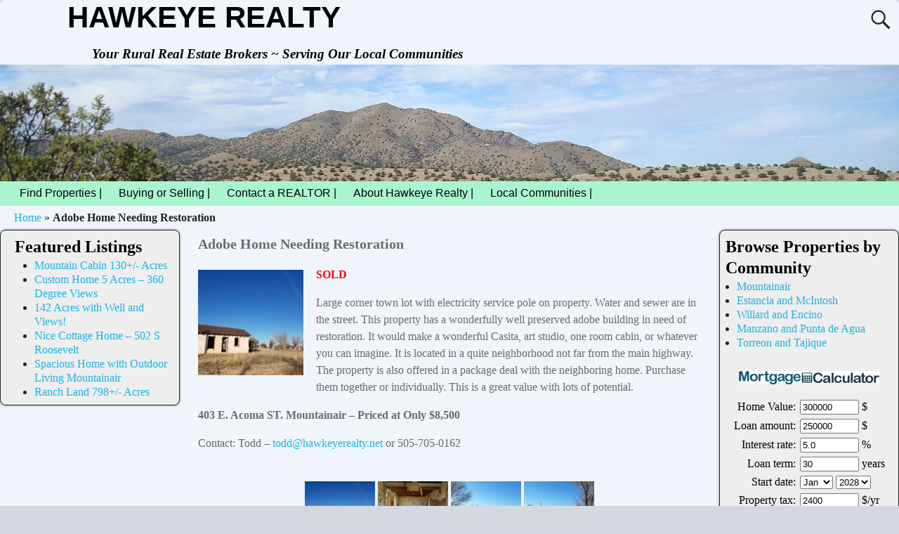

--- FILE ---
content_type: text/html; charset=UTF-8
request_url: https://hawkeyerealty.net/adobe-home-needing-restoration/
body_size: 14745
content:
<!DOCTYPE html>
<html lang="en-US">
<head>
    <meta charset="UTF-8"/>
    <meta name='viewport' content='width=device-width,initial-scale=1.0' />

    <link rel="profile" href="//gmpg.org/xfn/11"/>
    <link rel="pingback" href=""/>

    <!-- Self-host Google Fonts -->
<link href='https://hawkeyerealty.net/wp-content/themes/weaver-xtreme/assets/css/fonts/google/google-fonts.min.css?ver=6.7' rel='stylesheet' type='text/css'>
<meta name='robots' content='index, follow, max-image-preview:large, max-snippet:-1, max-video-preview:-1' />

	<!-- This site is optimized with the Yoast SEO plugin v26.7 - https://yoast.com/wordpress/plugins/seo/ -->
	<title>Adobe Home Needing Restoration - HAWKEYE REALTY</title>
	<link rel="canonical" href="https://hawkeyerealty.net/adobe-home-needing-restoration/" />
	<meta property="og:locale" content="en_US" />
	<meta property="og:type" content="article" />
	<meta property="og:title" content="Adobe Home Needing Restoration - HAWKEYE REALTY" />
	<meta property="og:description" content="SOLD Large corner town lot with electricity service pole on property. Water and sewer are in the street. This property has a wonderfully well preserved adobe building in need of restoration. It would &hellip; Continue reading &rarr;" />
	<meta property="og:url" content="https://hawkeyerealty.net/adobe-home-needing-restoration/" />
	<meta property="og:site_name" content="HAWKEYE REALTY" />
	<meta property="article:publisher" content="https://www.facebook.com/hawkeyerealtynm" />
	<meta property="article:published_time" content="2017-12-20T00:00:11+00:00" />
	<meta property="article:modified_time" content="2019-03-30T22:35:33+00:00" />
	<meta property="og:image" content="https://hawkeyerealty.net/wp-content/uploads/2017/12/20171212_152929.jpg" />
	<meta property="og:image:width" content="2048" />
	<meta property="og:image:height" content="1536" />
	<meta property="og:image:type" content="image/jpeg" />
	<meta name="author" content="Todd Sledge" />
	<meta name="twitter:label1" content="Written by" />
	<meta name="twitter:data1" content="Todd Sledge" />
	<meta name="twitter:label2" content="Est. reading time" />
	<meta name="twitter:data2" content="1 minute" />
	<script type="application/ld+json" class="yoast-schema-graph">{"@context":"https://schema.org","@graph":[{"@type":"Article","@id":"https://hawkeyerealty.net/adobe-home-needing-restoration/#article","isPartOf":{"@id":"https://hawkeyerealty.net/adobe-home-needing-restoration/"},"author":{"name":"Todd Sledge","@id":"https://hawkeyerealty.net/#/schema/person/672393b621d265830a132c9cfb950fe1"},"headline":"Adobe Home Needing Restoration","datePublished":"2017-12-20T00:00:11+00:00","dateModified":"2019-03-30T22:35:33+00:00","mainEntityOfPage":{"@id":"https://hawkeyerealty.net/adobe-home-needing-restoration/"},"wordCount":112,"image":{"@id":"https://hawkeyerealty.net/adobe-home-needing-restoration/#primaryimage"},"thumbnailUrl":"https://hawkeyerealty.net/wp-content/uploads/2017/12/20171212_152929.jpg","articleSection":["Recently Sold"],"inLanguage":"en-US"},{"@type":"WebPage","@id":"https://hawkeyerealty.net/adobe-home-needing-restoration/","url":"https://hawkeyerealty.net/adobe-home-needing-restoration/","name":"Adobe Home Needing Restoration - HAWKEYE REALTY","isPartOf":{"@id":"https://hawkeyerealty.net/#website"},"primaryImageOfPage":{"@id":"https://hawkeyerealty.net/adobe-home-needing-restoration/#primaryimage"},"image":{"@id":"https://hawkeyerealty.net/adobe-home-needing-restoration/#primaryimage"},"thumbnailUrl":"https://hawkeyerealty.net/wp-content/uploads/2017/12/20171212_152929.jpg","datePublished":"2017-12-20T00:00:11+00:00","dateModified":"2019-03-30T22:35:33+00:00","author":{"@id":"https://hawkeyerealty.net/#/schema/person/672393b621d265830a132c9cfb950fe1"},"breadcrumb":{"@id":"https://hawkeyerealty.net/adobe-home-needing-restoration/#breadcrumb"},"inLanguage":"en-US","potentialAction":[{"@type":"ReadAction","target":["https://hawkeyerealty.net/adobe-home-needing-restoration/"]}]},{"@type":"ImageObject","inLanguage":"en-US","@id":"https://hawkeyerealty.net/adobe-home-needing-restoration/#primaryimage","url":"https://hawkeyerealty.net/wp-content/uploads/2017/12/20171212_152929.jpg","contentUrl":"https://hawkeyerealty.net/wp-content/uploads/2017/12/20171212_152929.jpg","width":2048,"height":1536,"caption":"Adobe Home Needing Restoration"},{"@type":"BreadcrumbList","@id":"https://hawkeyerealty.net/adobe-home-needing-restoration/#breadcrumb","itemListElement":[{"@type":"ListItem","position":1,"name":"Home","item":"https://hawkeyerealty.net/"},{"@type":"ListItem","position":2,"name":"Adobe Home Needing Restoration"}]},{"@type":"WebSite","@id":"https://hawkeyerealty.net/#website","url":"https://hawkeyerealty.net/","name":"HAWKEYE REALTY","description":"Your Rural Real Estate Brokers ~ Serving Our Local Communities","potentialAction":[{"@type":"SearchAction","target":{"@type":"EntryPoint","urlTemplate":"https://hawkeyerealty.net/?s={search_term_string}"},"query-input":{"@type":"PropertyValueSpecification","valueRequired":true,"valueName":"search_term_string"}}],"inLanguage":"en-US"},{"@type":"Person","@id":"https://hawkeyerealty.net/#/schema/person/672393b621d265830a132c9cfb950fe1","name":"Todd Sledge","image":{"@type":"ImageObject","inLanguage":"en-US","@id":"https://hawkeyerealty.net/#/schema/person/image/","url":"https://hawkeyerealty.net/wp-content/uploads/2023/03/avatar_user_3_1678131220-96x96.jpg","contentUrl":"https://hawkeyerealty.net/wp-content/uploads/2023/03/avatar_user_3_1678131220-96x96.jpg","caption":"Todd Sledge"},"description":"Qualifying Broker 505-705-0162","url":"https://hawkeyerealty.net/author/ptsledge/"}]}</script>
	<!-- / Yoast SEO plugin. -->


<link rel="alternate" type="application/rss+xml" title="HAWKEYE REALTY &raquo; Feed" href="https://hawkeyerealty.net/feed/" />
<link rel="alternate" type="application/rss+xml" title="HAWKEYE REALTY &raquo; Comments Feed" href="https://hawkeyerealty.net/comments/feed/" />
<link rel="alternate" title="oEmbed (JSON)" type="application/json+oembed" href="https://hawkeyerealty.net/wp-json/oembed/1.0/embed?url=https%3A%2F%2Fhawkeyerealty.net%2Fadobe-home-needing-restoration%2F" />
<link rel="alternate" title="oEmbed (XML)" type="text/xml+oembed" href="https://hawkeyerealty.net/wp-json/oembed/1.0/embed?url=https%3A%2F%2Fhawkeyerealty.net%2Fadobe-home-needing-restoration%2F&#038;format=xml" />
<style id='wp-img-auto-sizes-contain-inline-css' type='text/css'>
img:is([sizes=auto i],[sizes^="auto," i]){contain-intrinsic-size:3000px 1500px}
/*# sourceURL=wp-img-auto-sizes-contain-inline-css */
</style>
<style id='wp-emoji-styles-inline-css' type='text/css'>

	img.wp-smiley, img.emoji {
		display: inline !important;
		border: none !important;
		box-shadow: none !important;
		height: 1em !important;
		width: 1em !important;
		margin: 0 0.07em !important;
		vertical-align: -0.1em !important;
		background: none !important;
		padding: 0 !important;
	}
/*# sourceURL=wp-emoji-styles-inline-css */
</style>
<style id='wp-block-library-inline-css' type='text/css'>
:root{--wp-block-synced-color:#7a00df;--wp-block-synced-color--rgb:122,0,223;--wp-bound-block-color:var(--wp-block-synced-color);--wp-editor-canvas-background:#ddd;--wp-admin-theme-color:#007cba;--wp-admin-theme-color--rgb:0,124,186;--wp-admin-theme-color-darker-10:#006ba1;--wp-admin-theme-color-darker-10--rgb:0,107,160.5;--wp-admin-theme-color-darker-20:#005a87;--wp-admin-theme-color-darker-20--rgb:0,90,135;--wp-admin-border-width-focus:2px}@media (min-resolution:192dpi){:root{--wp-admin-border-width-focus:1.5px}}.wp-element-button{cursor:pointer}:root .has-very-light-gray-background-color{background-color:#eee}:root .has-very-dark-gray-background-color{background-color:#313131}:root .has-very-light-gray-color{color:#eee}:root .has-very-dark-gray-color{color:#313131}:root .has-vivid-green-cyan-to-vivid-cyan-blue-gradient-background{background:linear-gradient(135deg,#00d084,#0693e3)}:root .has-purple-crush-gradient-background{background:linear-gradient(135deg,#34e2e4,#4721fb 50%,#ab1dfe)}:root .has-hazy-dawn-gradient-background{background:linear-gradient(135deg,#faaca8,#dad0ec)}:root .has-subdued-olive-gradient-background{background:linear-gradient(135deg,#fafae1,#67a671)}:root .has-atomic-cream-gradient-background{background:linear-gradient(135deg,#fdd79a,#004a59)}:root .has-nightshade-gradient-background{background:linear-gradient(135deg,#330968,#31cdcf)}:root .has-midnight-gradient-background{background:linear-gradient(135deg,#020381,#2874fc)}:root{--wp--preset--font-size--normal:16px;--wp--preset--font-size--huge:42px}.has-regular-font-size{font-size:1em}.has-larger-font-size{font-size:2.625em}.has-normal-font-size{font-size:var(--wp--preset--font-size--normal)}.has-huge-font-size{font-size:var(--wp--preset--font-size--huge)}.has-text-align-center{text-align:center}.has-text-align-left{text-align:left}.has-text-align-right{text-align:right}.has-fit-text{white-space:nowrap!important}#end-resizable-editor-section{display:none}.aligncenter{clear:both}.items-justified-left{justify-content:flex-start}.items-justified-center{justify-content:center}.items-justified-right{justify-content:flex-end}.items-justified-space-between{justify-content:space-between}.screen-reader-text{border:0;clip-path:inset(50%);height:1px;margin:-1px;overflow:hidden;padding:0;position:absolute;width:1px;word-wrap:normal!important}.screen-reader-text:focus{background-color:#ddd;clip-path:none;color:#444;display:block;font-size:1em;height:auto;left:5px;line-height:normal;padding:15px 23px 14px;text-decoration:none;top:5px;width:auto;z-index:100000}html :where(.has-border-color){border-style:solid}html :where([style*=border-top-color]){border-top-style:solid}html :where([style*=border-right-color]){border-right-style:solid}html :where([style*=border-bottom-color]){border-bottom-style:solid}html :where([style*=border-left-color]){border-left-style:solid}html :where([style*=border-width]){border-style:solid}html :where([style*=border-top-width]){border-top-style:solid}html :where([style*=border-right-width]){border-right-style:solid}html :where([style*=border-bottom-width]){border-bottom-style:solid}html :where([style*=border-left-width]){border-left-style:solid}html :where(img[class*=wp-image-]){height:auto;max-width:100%}:where(figure){margin:0 0 1em}html :where(.is-position-sticky){--wp-admin--admin-bar--position-offset:var(--wp-admin--admin-bar--height,0px)}@media screen and (max-width:600px){html :where(.is-position-sticky){--wp-admin--admin-bar--position-offset:0px}}

/*# sourceURL=wp-block-library-inline-css */
</style><style id='global-styles-inline-css' type='text/css'>
:root{--wp--preset--aspect-ratio--square: 1;--wp--preset--aspect-ratio--4-3: 4/3;--wp--preset--aspect-ratio--3-4: 3/4;--wp--preset--aspect-ratio--3-2: 3/2;--wp--preset--aspect-ratio--2-3: 2/3;--wp--preset--aspect-ratio--16-9: 16/9;--wp--preset--aspect-ratio--9-16: 9/16;--wp--preset--color--black: #000000;--wp--preset--color--cyan-bluish-gray: #abb8c3;--wp--preset--color--white: #ffffff;--wp--preset--color--pale-pink: #f78da7;--wp--preset--color--vivid-red: #cf2e2e;--wp--preset--color--luminous-vivid-orange: #ff6900;--wp--preset--color--luminous-vivid-amber: #fcb900;--wp--preset--color--light-green-cyan: #7bdcb5;--wp--preset--color--vivid-green-cyan: #00d084;--wp--preset--color--pale-cyan-blue: #8ed1fc;--wp--preset--color--vivid-cyan-blue: #0693e3;--wp--preset--color--vivid-purple: #9b51e0;--wp--preset--gradient--vivid-cyan-blue-to-vivid-purple: linear-gradient(135deg,rgb(6,147,227) 0%,rgb(155,81,224) 100%);--wp--preset--gradient--light-green-cyan-to-vivid-green-cyan: linear-gradient(135deg,rgb(122,220,180) 0%,rgb(0,208,130) 100%);--wp--preset--gradient--luminous-vivid-amber-to-luminous-vivid-orange: linear-gradient(135deg,rgb(252,185,0) 0%,rgb(255,105,0) 100%);--wp--preset--gradient--luminous-vivid-orange-to-vivid-red: linear-gradient(135deg,rgb(255,105,0) 0%,rgb(207,46,46) 100%);--wp--preset--gradient--very-light-gray-to-cyan-bluish-gray: linear-gradient(135deg,rgb(238,238,238) 0%,rgb(169,184,195) 100%);--wp--preset--gradient--cool-to-warm-spectrum: linear-gradient(135deg,rgb(74,234,220) 0%,rgb(151,120,209) 20%,rgb(207,42,186) 40%,rgb(238,44,130) 60%,rgb(251,105,98) 80%,rgb(254,248,76) 100%);--wp--preset--gradient--blush-light-purple: linear-gradient(135deg,rgb(255,206,236) 0%,rgb(152,150,240) 100%);--wp--preset--gradient--blush-bordeaux: linear-gradient(135deg,rgb(254,205,165) 0%,rgb(254,45,45) 50%,rgb(107,0,62) 100%);--wp--preset--gradient--luminous-dusk: linear-gradient(135deg,rgb(255,203,112) 0%,rgb(199,81,192) 50%,rgb(65,88,208) 100%);--wp--preset--gradient--pale-ocean: linear-gradient(135deg,rgb(255,245,203) 0%,rgb(182,227,212) 50%,rgb(51,167,181) 100%);--wp--preset--gradient--electric-grass: linear-gradient(135deg,rgb(202,248,128) 0%,rgb(113,206,126) 100%);--wp--preset--gradient--midnight: linear-gradient(135deg,rgb(2,3,129) 0%,rgb(40,116,252) 100%);--wp--preset--font-size--small: 13px;--wp--preset--font-size--medium: 20px;--wp--preset--font-size--large: 36px;--wp--preset--font-size--x-large: 42px;--wp--preset--spacing--20: 0.44rem;--wp--preset--spacing--30: 0.67rem;--wp--preset--spacing--40: 1rem;--wp--preset--spacing--50: 1.5rem;--wp--preset--spacing--60: 2.25rem;--wp--preset--spacing--70: 3.38rem;--wp--preset--spacing--80: 5.06rem;--wp--preset--shadow--natural: 6px 6px 9px rgba(0, 0, 0, 0.2);--wp--preset--shadow--deep: 12px 12px 50px rgba(0, 0, 0, 0.4);--wp--preset--shadow--sharp: 6px 6px 0px rgba(0, 0, 0, 0.2);--wp--preset--shadow--outlined: 6px 6px 0px -3px rgb(255, 255, 255), 6px 6px rgb(0, 0, 0);--wp--preset--shadow--crisp: 6px 6px 0px rgb(0, 0, 0);}:where(.is-layout-flex){gap: 0.5em;}:where(.is-layout-grid){gap: 0.5em;}body .is-layout-flex{display: flex;}.is-layout-flex{flex-wrap: wrap;align-items: center;}.is-layout-flex > :is(*, div){margin: 0;}body .is-layout-grid{display: grid;}.is-layout-grid > :is(*, div){margin: 0;}:where(.wp-block-columns.is-layout-flex){gap: 2em;}:where(.wp-block-columns.is-layout-grid){gap: 2em;}:where(.wp-block-post-template.is-layout-flex){gap: 1.25em;}:where(.wp-block-post-template.is-layout-grid){gap: 1.25em;}.has-black-color{color: var(--wp--preset--color--black) !important;}.has-cyan-bluish-gray-color{color: var(--wp--preset--color--cyan-bluish-gray) !important;}.has-white-color{color: var(--wp--preset--color--white) !important;}.has-pale-pink-color{color: var(--wp--preset--color--pale-pink) !important;}.has-vivid-red-color{color: var(--wp--preset--color--vivid-red) !important;}.has-luminous-vivid-orange-color{color: var(--wp--preset--color--luminous-vivid-orange) !important;}.has-luminous-vivid-amber-color{color: var(--wp--preset--color--luminous-vivid-amber) !important;}.has-light-green-cyan-color{color: var(--wp--preset--color--light-green-cyan) !important;}.has-vivid-green-cyan-color{color: var(--wp--preset--color--vivid-green-cyan) !important;}.has-pale-cyan-blue-color{color: var(--wp--preset--color--pale-cyan-blue) !important;}.has-vivid-cyan-blue-color{color: var(--wp--preset--color--vivid-cyan-blue) !important;}.has-vivid-purple-color{color: var(--wp--preset--color--vivid-purple) !important;}.has-black-background-color{background-color: var(--wp--preset--color--black) !important;}.has-cyan-bluish-gray-background-color{background-color: var(--wp--preset--color--cyan-bluish-gray) !important;}.has-white-background-color{background-color: var(--wp--preset--color--white) !important;}.has-pale-pink-background-color{background-color: var(--wp--preset--color--pale-pink) !important;}.has-vivid-red-background-color{background-color: var(--wp--preset--color--vivid-red) !important;}.has-luminous-vivid-orange-background-color{background-color: var(--wp--preset--color--luminous-vivid-orange) !important;}.has-luminous-vivid-amber-background-color{background-color: var(--wp--preset--color--luminous-vivid-amber) !important;}.has-light-green-cyan-background-color{background-color: var(--wp--preset--color--light-green-cyan) !important;}.has-vivid-green-cyan-background-color{background-color: var(--wp--preset--color--vivid-green-cyan) !important;}.has-pale-cyan-blue-background-color{background-color: var(--wp--preset--color--pale-cyan-blue) !important;}.has-vivid-cyan-blue-background-color{background-color: var(--wp--preset--color--vivid-cyan-blue) !important;}.has-vivid-purple-background-color{background-color: var(--wp--preset--color--vivid-purple) !important;}.has-black-border-color{border-color: var(--wp--preset--color--black) !important;}.has-cyan-bluish-gray-border-color{border-color: var(--wp--preset--color--cyan-bluish-gray) !important;}.has-white-border-color{border-color: var(--wp--preset--color--white) !important;}.has-pale-pink-border-color{border-color: var(--wp--preset--color--pale-pink) !important;}.has-vivid-red-border-color{border-color: var(--wp--preset--color--vivid-red) !important;}.has-luminous-vivid-orange-border-color{border-color: var(--wp--preset--color--luminous-vivid-orange) !important;}.has-luminous-vivid-amber-border-color{border-color: var(--wp--preset--color--luminous-vivid-amber) !important;}.has-light-green-cyan-border-color{border-color: var(--wp--preset--color--light-green-cyan) !important;}.has-vivid-green-cyan-border-color{border-color: var(--wp--preset--color--vivid-green-cyan) !important;}.has-pale-cyan-blue-border-color{border-color: var(--wp--preset--color--pale-cyan-blue) !important;}.has-vivid-cyan-blue-border-color{border-color: var(--wp--preset--color--vivid-cyan-blue) !important;}.has-vivid-purple-border-color{border-color: var(--wp--preset--color--vivid-purple) !important;}.has-vivid-cyan-blue-to-vivid-purple-gradient-background{background: var(--wp--preset--gradient--vivid-cyan-blue-to-vivid-purple) !important;}.has-light-green-cyan-to-vivid-green-cyan-gradient-background{background: var(--wp--preset--gradient--light-green-cyan-to-vivid-green-cyan) !important;}.has-luminous-vivid-amber-to-luminous-vivid-orange-gradient-background{background: var(--wp--preset--gradient--luminous-vivid-amber-to-luminous-vivid-orange) !important;}.has-luminous-vivid-orange-to-vivid-red-gradient-background{background: var(--wp--preset--gradient--luminous-vivid-orange-to-vivid-red) !important;}.has-very-light-gray-to-cyan-bluish-gray-gradient-background{background: var(--wp--preset--gradient--very-light-gray-to-cyan-bluish-gray) !important;}.has-cool-to-warm-spectrum-gradient-background{background: var(--wp--preset--gradient--cool-to-warm-spectrum) !important;}.has-blush-light-purple-gradient-background{background: var(--wp--preset--gradient--blush-light-purple) !important;}.has-blush-bordeaux-gradient-background{background: var(--wp--preset--gradient--blush-bordeaux) !important;}.has-luminous-dusk-gradient-background{background: var(--wp--preset--gradient--luminous-dusk) !important;}.has-pale-ocean-gradient-background{background: var(--wp--preset--gradient--pale-ocean) !important;}.has-electric-grass-gradient-background{background: var(--wp--preset--gradient--electric-grass) !important;}.has-midnight-gradient-background{background: var(--wp--preset--gradient--midnight) !important;}.has-small-font-size{font-size: var(--wp--preset--font-size--small) !important;}.has-medium-font-size{font-size: var(--wp--preset--font-size--medium) !important;}.has-large-font-size{font-size: var(--wp--preset--font-size--large) !important;}.has-x-large-font-size{font-size: var(--wp--preset--font-size--x-large) !important;}
/*# sourceURL=global-styles-inline-css */
</style>

<style id='classic-theme-styles-inline-css' type='text/css'>
/*! This file is auto-generated */
.wp-block-button__link{color:#fff;background-color:#32373c;border-radius:9999px;box-shadow:none;text-decoration:none;padding:calc(.667em + 2px) calc(1.333em + 2px);font-size:1.125em}.wp-block-file__button{background:#32373c;color:#fff;text-decoration:none}
/*# sourceURL=/wp-includes/css/classic-themes.min.css */
</style>
<link rel='stylesheet' id='ngg_trigger_buttons-css' href='https://hawkeyerealty.net/wp-content/plugins/nextgen-gallery/static/GalleryDisplay/trigger_buttons.css?ver=4.0.3' type='text/css' media='all' />
<link rel='stylesheet' id='shutter-0-css' href='https://hawkeyerealty.net/wp-content/plugins/nextgen-gallery/static/Lightbox/shutter/shutter.css?ver=4.0.3' type='text/css' media='all' />
<link rel='stylesheet' id='fontawesome_v4_shim_style-css' href='https://hawkeyerealty.net/wp-content/plugins/nextgen-gallery/static/FontAwesome/css/v4-shims.min.css?ver=6.9' type='text/css' media='all' />
<link rel='stylesheet' id='fontawesome-css' href='https://hawkeyerealty.net/wp-content/plugins/nextgen-gallery/static/FontAwesome/css/all.min.css?ver=6.9' type='text/css' media='all' />
<link rel='stylesheet' id='nextgen_pagination_style-css' href='https://hawkeyerealty.net/wp-content/plugins/nextgen-gallery/static/GalleryDisplay/pagination_style.css?ver=4.0.3' type='text/css' media='all' />
<link rel='stylesheet' id='nextgen_basic_thumbnails_style-css' href='https://hawkeyerealty.net/wp-content/plugins/nextgen-gallery/static/Thumbnails/nextgen_basic_thumbnails.css?ver=4.0.3' type='text/css' media='all' />
<link rel='stylesheet' id='atw-posts-style-sheet-css' href='https://hawkeyerealty.net/wp-content/plugins/show-posts/atw-posts-style.min.css?ver=1.8.1' type='text/css' media='all' />
<link rel='stylesheet' id='wvrc-compat-style-css' href='https://hawkeyerealty.net/wp-content/plugins/weaver-themes-shortcode-compatibility/weaver-theme-compatibility.min.css?ver=1.0.4' type='text/css' media='all' />
<link rel='stylesheet' id='weaver-xtreme-style-css' href='https://hawkeyerealty.net/wp-content/themes/weaver-xtreme/style.css?ver=6.9' type='text/css' media='all' />
<link rel='stylesheet' id='weaverx-font-sheet-css' href='https://hawkeyerealty.net/wp-content/themes/weaver-xtreme/assets/css/fonts.min.css?ver=6.7' type='text/css' media='all' />
<link rel='stylesheet' id='weaverx-style-sheet-css' href='https://hawkeyerealty.net/wp-content/themes/weaver-xtreme/assets/css/style-weaverx.min.css?ver=6.7' type='text/css' media='all' />
<style id='weaverx-style-sheet-inline-css' type='text/css'>
#wrapper{max-width:1440px}@media (min-width:1188px){.weaverx-sb-one-column .alignwide,#header .alignwide,#header.alignwide,#colophon.alignwide,#colophon .alignwide,#container .alignwide,#container.alignwide,#wrapper .alignwide,#wrapper.alignwide,#infobar .alignwide,.alignwide{margin-left:inherit;margin-right:inherit;max-width:none;width:100%}}@media (max-width:1187px){.alignwide{margin-left:inherit;margin-right:inherit;max-width:none;width:100%}}@media (min-width:1555px){.weaverx-sb-one-column .alignwide,#header .alignwide,#header.alignwide,#colophon.alignwide,#colophon .alignwide,#container .alignwide,#container.alignwide,#wrapper .alignwide,#wrapper.alignwide,#infobar .alignwide,.alignwide{margin-left:calc(50% - 46vw);margin-right:calc(50% - 46vw);max-width:10000px;width:92vw}}@media (max-width:1554px){.alignwide{margin-left:0 !important;margin-right:0 !important;max-width:100% !important;width:100% !important}}a,.wrapper a{color:#1DB3E0}a:hover,.wrapper a:hover{color:#BB1100}#branding #header-image img{float:left}/* float-left*/.weaverx-theme-menu .current_page_item >a,.weaverx-theme-menu .current-menu-item >a,.weaverx-theme-menu .current-cat >a,.weaverx-theme-menu .current_page_ancestor >a,.weaverx-theme-menu .current-category-ancestor >a,.weaverx-theme-menu .current-menu-ancestor >a,.weaverx-theme-menu .current-menu-parent >a,.weaverx-theme-menu .current-category-parent >a{color:#222222 !important}.weaverx-theme-menu .current_page_item >a,.weaverx-theme-menu .current-menu-item >a,.weaverx-theme-menu .current-cat >a,.weaverx-theme-menu .current_page_ancestor >a,.weaverx-theme-menu .current-category-ancestor >a,.weaverx-theme-menu .current-menu-ancestor >a,.weaverx-theme-menu .current-menu-parent >a,.weaverx-theme-menu .current-category-parent >a{font-weight:bold}#comments-title h3,#comments-title h4,#respond h3{color:#000000}.commentlist li.comment,#respond{background-color:#F5F5DC}#respond input#submit{background-color:#D9D9C3}.single #nav-above{display:none;margin:0}.single #nav-below{display:none;margin:0}.nav-next{width:95%}.single-author .entry-meta .by-author{display:none}body{background-color:#D3D9DE}.menu-primary .wvrx-menu-container,.menu-primary .site-title-on-menu,.menu-primary .site-title-on-menu a{background-color:#A9F5D0}.menu-primary .wvrx-menu-container,.menu-primary .site-title-on-menu,.menu-primary .site-title-on-menu a{color:#000000}.menu-secondary .wvrx-menu-container{background-color:#FFEEBB}.menu-secondary .wvrx-menu-container{color:#525252}.menu-primary .wvrx-menu ul li a,.menu-primary .wvrx-menu ul.mega-menu li{background-color:#82BDA0}.menu-primary .wvrx-menu ul li a,.menu-primary .wvrx-menu ul.mega-menu li{color:#000000}.menu-secondary .wvrx-menu ul li a,.menu-secondary .wvrx-menu ul.mega-menu li{background-color:#EEDDAA}.menu-secondary .wvrx-menu ul li a,.menu-secondary .wvrx-menu ul.mega-menu li{color:#000000}.menu-primary .wvrx-menu >li >a{color:#000000}.menu-primary .wvrx-menu >li >a:hover{color:#0571FF !important}.menu-primary .wvrx-menu >li >a:hover{background-color:#F2D497 !important}.menu-secondary .wvrx-menu >li >a{color:#525252}.menu-secondary .wvrx-menu >li >a:hover{color:#FFEEBB !important}.menu-secondary .wvrx-menu >li >a:hover{background-color:#887755 !important}.menu-primary .wvrx-menu ul li a{color:#000000}.menu-primary .wvrx-menu ul li a:hover{color:#000000 !important}.menu-primary .wvrx-menu ul li a:hover{background-color:#D6BB86 !important}.menu-secondary .wvrx-menu ul li a{color:#000000}.menu-secondary .wvrx-menu ul li a:hover{color:#000000 !important}.menu-secondary .wvrx-menu ul li a:hover{background-color:#887755 !important}.menu-primary .menu-toggle-button{color:#000000}@media( min-width:768px){.menu-primary .wvrx-menu a{border-right:1px solid inherit}.menu-primary ul.wvrx-menu >li:first-child{border-left:1px solid inherit}.menu-primary .wvrx-menu ul >li:first-child{border-top:1px solid inherit}.menu-primary .wvrx-menu ul a{border-top:none;border-left:none;border-right:none;border-bottom:1px solid inherit}.menu-primary .menu-arrows .toggle-submenu:after{content:'';display:none}.menu-primary .menu-hover.menu-arrows .has-submenu >a{padding-right:.75em}.menu-primary .wvrx-menu a span.sub-arrow:after{display:none}.menu-primary .wvrx-menu,.menu-primary .wvrx-menu-container{text-align:left}}.menu-primary .menu-arrows .toggle-submenu:after{color:#000000}.menu-primary .menu-arrows ul .toggle-submenu:after{color:#000000}.menu-primary .menu-arrows.is-mobile-menu.menu-arrows ul a .toggle-submenu:after{color:#000000}.menu-primary .menu-arrows ul .toggle-submenu:after{color:#000000}.menu-primary .is-mobile-menu.menu-arrows .toggle-submenu{background-color:#DECFA3}.menu-secondary .menu-toggle-button{color:#525252}@media( min-width:768px){.menu-secondary .wvrx-menu a{border-right:1px solid inherit}.menu-secondary ul.wvrx-menu >li:first-child{border-left:1px solid inherit}.menu-secondary .wvrx-menu ul >li:first-child{border-top:1px solid inherit}.menu-secondary .wvrx-menu ul a{border-top:none;border-left:none;border-right:none;border-bottom:1px solid inherit}.menu-secondary .wvrx-menu,.menu-secondary .wvrx-menu-container{text-align:left}}.menu-secondary .menu-arrows .toggle-submenu:after{color:#525252}.menu-secondary .menu-arrows ul .toggle-submenu:after{color:#525252}.menu-secondary .menu-arrows.is-mobile-menu.menu-arrows ul a .toggle-submenu:after{color:#525252}.menu-secondary .menu-arrows ul .toggle-submenu:after{color:#000000}.menu-secondary .is-mobile-menu.menu-arrows .toggle-submenu{background-color:#DECFA3}@media( min-width:768px){.menu-extra .wvrx-menu,.menu-extra .wvrx-menu-container{text-align:left}}@media screen and ( min-width:768px){.l-sb-right-split{width:20.00000%}.l-sb-right-split-lm{width:19.00000%;margin-left:1.00000%}.l-content-ssb{width:60.00000%;margin-left:20.00000%}.l-content-ssb-m{width:58.00000%;margin-left:21.00000%;margin-right:1.00000%}.l-content-ssbs{width:60.00000%}.l-content-ssbs-m{width:58.00000%;margin-left:1.00000%;margin-right:1.00000%}.l-sb-left-split{margin-left:-80.00000%;width:20.00000%}.l-sb-left-split-top{width:20.00000%}.l-sb-left-split-rm{margin-left:-80.00000%;width:19.00000%}.l-sb-left-split-top-rm{margin-right:1.00000%;width:19.00000%}}.l-widget-area-top{width:90%}@media (max-width:580px){.l-widget-area-top{width:100%}}.l-widget-area-bottom{width:90%}@media (max-width:580px){.l-widget-area-bottom{width:100%}}#header-widget-area{width:5%}@media (max-width:580px){#header-widget-area{width:100%}}.l-widget-area-header{width:5%}@media (max-width:580px){.l-widget-area-header{width:100%}}#primary-widget-area{background-color:#EEEEEE}#primary-widget-area{padding-left:20px}.widget-area-primary{background-color:#EEEEEE}.widget-area-primary{padding-left:20px}#secondary-widget-area{background-color:#EEEEEE}.widget-area-secondary{background-color:#EEEEEE}.widget-area-top{background-color:#E3E3E3}.widget-area-bottom{background-color:#F5F5DC}#header{background-color:#EFF5FB}#header-html{color:#000000}#header-widget-area{color:#000000}.widget-area-header{color:#000000}#colophon{background-color:#EFF5FB}#footer-widget-area{background-color:#F5F5DC}.widget-area-footer{background-color:#F5F5DC}#content{color:#333333}#container{background-color:#EFF5FB}#wrapper{background-color:#F9F9F0}#wrapper{color:#222}.post-area{color:#6B6B6B}.wrapper #site-title a,.wrapper .site-title a{color:#000000}#site-tagline >span,.site-tagline >span{color:#000000}.wrapper .post-title a,.wrapper .post-title a:visited{color:#000000}.widget-title{color:#000000}.wrapper .post-title a:hover{color:#BB1100}.blog .sticky{background-color:#F0F0D6}input,textarea{background-color:#F0F0D6}input,textarea{color:#222222}.menu-primary .wvrx-menu-container .search-form .search-submit{color:#000000}.widget-area-header .search-form .search-submit{color:#000000}#content .search-form .search-submit{color:#333333}#wrapper .search-form .search-submit{color:#222}#inject_fixedtop,#inject_fixedbottom,.wvrx-fixedtop,.wvrx-fixonscroll{max-width:1440px}@media ( max-width:1440px){.wvrx-fixedtop,.wvrx-fixonscroll,#inject_fixedtop,#inject_fixedbottom{left:0;margin-left:0 !important;margin-right:0 !important}}@media ( min-width:1440px){#inject_fixedtop{margin-left:-0px;margin-right:-0px}.wvrx-fixedtop,.wvrx-fixonscroll{margin-left:0;margin-right:calc( 0 - 0 - 0 )}}@media ( min-width:1440px){#inject_fixedbottom{margin-left:-0px;margin-right:-0px}}/* Custom CSS rules for Antique Ivory */
/*# sourceURL=weaverx-style-sheet-inline-css */
</style>
<link rel='stylesheet' id='weaverx-root-style-sheet-css' href='https://hawkeyerealty.net/wp-content/themes/hawkeyethemeweaver/style.css?ver=6.7' type='text/css' media='all' />
<script type="text/javascript" src="https://hawkeyerealty.net/wp-includes/js/jquery/jquery.min.js?ver=3.7.1" id="jquery-core-js"></script>
<script type="text/javascript" src="https://hawkeyerealty.net/wp-includes/js/jquery/jquery-migrate.min.js?ver=3.4.1" id="jquery-migrate-js"></script>
<script type="text/javascript" id="weaver-xtreme-JSLib-js-extra">
/* <![CDATA[ */
var wvrxOpts = {"useSmartMenus":"0","menuAltswitch":"767","mobileAltLabel":"","primaryScroll":"none","primaryMove":"0","secondaryScroll":"none","secondaryMove":"0","headerVideoClass":"has-header-video"};
//# sourceURL=weaver-xtreme-JSLib-js-extra
/* ]]> */
</script>
<script type="text/javascript" src="https://hawkeyerealty.net/wp-content/themes/weaver-xtreme/assets/js/weaverxjslib.min.js?ver=6.7" id="weaver-xtreme-JSLib-js"></script>
<script type="text/javascript" id="photocrati_ajax-js-extra">
/* <![CDATA[ */
var photocrati_ajax = {"url":"https://hawkeyerealty.net/index.php?photocrati_ajax=1","rest_url":"https://hawkeyerealty.net/wp-json/","wp_home_url":"https://hawkeyerealty.net","wp_site_url":"https://hawkeyerealty.net","wp_root_url":"https://hawkeyerealty.net","wp_plugins_url":"https://hawkeyerealty.net/wp-content/plugins","wp_content_url":"https://hawkeyerealty.net/wp-content","wp_includes_url":"https://hawkeyerealty.net/wp-includes/","ngg_param_slug":"nggallery","rest_nonce":"9b6ac5ca9b"};
//# sourceURL=photocrati_ajax-js-extra
/* ]]> */
</script>
<script type="text/javascript" src="https://hawkeyerealty.net/wp-content/plugins/nextgen-gallery/static/Legacy/ajax.min.js?ver=4.0.3" id="photocrati_ajax-js"></script>
<script type="text/javascript" src="https://hawkeyerealty.net/wp-content/plugins/nextgen-gallery/static/FontAwesome/js/v4-shims.min.js?ver=5.3.1" id="fontawesome_v4_shim-js"></script>
<script type="text/javascript" defer crossorigin="anonymous" data-auto-replace-svg="false" data-keep-original-source="false" data-search-pseudo-elements src="https://hawkeyerealty.net/wp-content/plugins/nextgen-gallery/static/FontAwesome/js/all.min.js?ver=5.3.1" id="fontawesome-js"></script>
<script type="text/javascript" src="https://hawkeyerealty.net/wp-content/plugins/nextgen-gallery/static/Thumbnails/nextgen_basic_thumbnails.js?ver=4.0.3" id="nextgen_basic_thumbnails_script-js"></script>
<link rel="https://api.w.org/" href="https://hawkeyerealty.net/wp-json/" /><link rel="alternate" title="JSON" type="application/json" href="https://hawkeyerealty.net/wp-json/wp/v2/posts/9118" /><link rel="EditURI" type="application/rsd+xml" title="RSD" href="https://hawkeyerealty.net/xmlrpc.php?rsd" />
<meta name="generator" content="WordPress 6.9" />
<link rel='shortlink' href='https://hawkeyerealty.net/?p=9118' />

<!-- Weaver Theme Compatibility: Weaver Themes Shortcode Compatibility Plugin -->
<!-- Weaver Xtreme 6.7 ( 185 ) Antique Ivory-V-182 --> <!-- Weaver Xtreme Theme Support 6.5.1 --> 
<!-- End of Weaver Xtreme options -->

<!-- Dynamic Widgets by QURL loaded - http://www.dynamic-widgets.com //-->
<link rel="icon" href="https://hawkeyerealty.net/wp-content/uploads/2015/02/star1-54f26733v1_site_icon-32x32.png" sizes="32x32" />
<link rel="icon" href="https://hawkeyerealty.net/wp-content/uploads/2015/02/star1-54f26733v1_site_icon-256x256.png" sizes="192x192" />
<link rel="apple-touch-icon" href="https://hawkeyerealty.net/wp-content/uploads/2015/02/star1-54f26733v1_site_icon-256x256.png" />
<meta name="msapplication-TileImage" content="https://hawkeyerealty.net/wp-content/uploads/2015/02/star1-54f26733v1_site_icon.png" />
</head>
<!-- **** body **** -->
<body class="wp-singular post-template-default single single-post postid-9118 single-format-standard wp-embed-responsive wp-theme-weaver-xtreme wp-child-theme-hawkeyethemeweaver singular not-logged-in weaverx-theme-body wvrx-not-safari is-menu-desktop is-menu-default weaverx-page-single weaverx-sb-split weaverx-has-sb has-posts" itemtype="https://schema.org/WebPage" itemscope>

<a href="#page-bottom"
   id="page-top">&darr;</a> <!-- add custom CSS to use this page-bottom link -->
<div id="wvrx-page-width">&nbsp;</div>
<!--googleoff: all-->
<noscript><p
            style="border:1px solid red;font-size:14px;background-color:pink;padding:5px;margin-left:auto;margin-right:auto;max-width:640px;text-align:center;">
        JAVASCRIPT IS DISABLED. Please enable JavaScript on your browser to best view this site.</p>
</noscript>
<!--googleon: all--><!-- displayed only if JavaScript disabled -->

<div id="wrapper" class="wrapper rounded-top font-serif align-center">
<div class="clear-preheader clear-both"></div>
<div id="header" class="header font-inherit header-as-img">
<div id="header-inside" class="block-inside"><header id="branding" itemtype="https://schema.org/WPHeader" itemscope>
    <div id='title-tagline' class='clearfix  '>
    <h1 id="site-title"
        class="xxl-font-size-title font-verdana"><a
                href="https://hawkeyerealty.net/" title="HAWKEYE REALTY"
                rel="home">
            HAWKEYE REALTY</a></h1>

            <div id="header-search"
             class="hide-none"><form role="search"       method="get" class="search-form" action="https://hawkeyerealty.net/">
    <label for="search-form-1">
        <span class="screen-reader-text">Search for:</span>
        <input type="search" id="search-form-1" class="search-field"
               placeholder="Search for:" value=""
               name="s"/>
    </label>
    <button type="submit" class="search-submit"><span class="genericon genericon-search"></span>
    </button>

</form>

</div><h2 id="site-tagline" class="hide-none"><span  class="xs-font-size-title font-georgia font-italic">Your Rural Real Estate Brokers ~ Serving Our Local Communities</span></h2>    </div><!-- /.title-tagline -->
<div id="header-image" class="header-image header-image-type-std"><div id="wp-custom-header" class="wp-custom-header"><img src="https://hawkeyerealty.net/wp-content/uploads/2016/09/cropped-Miranda-Ranch-005.jpg" width="1280" height="166" alt="" srcset="https://hawkeyerealty.net/wp-content/uploads/2016/09/cropped-Miranda-Ranch-005.jpg 1280w, https://hawkeyerealty.net/wp-content/uploads/2016/09/cropped-Miranda-Ranch-005-300x39.jpg 300w, https://hawkeyerealty.net/wp-content/uploads/2016/09/cropped-Miranda-Ranch-005-768x100.jpg 768w, https://hawkeyerealty.net/wp-content/uploads/2016/09/cropped-Miranda-Ranch-005-1024x133.jpg 1024w" sizes="(max-width: 1280px) 100vw, 1280px" decoding="async" fetchpriority="high" /></div>
</div><!-- #header-image -->
<div class="clear-branding clear-both"></div>        </header><!-- #branding -->
        <div class="clear-menu-primary clear-both"></div>

<div id="nav-primary" class="menu-primary menu-primary-standard menu-type-standard" itemtype="https://schema.org/SiteNavigationElement" itemscope>
<div class="wvrx-menu-container font-sans-serif"><div class="wvrx-menu-clear"></div><ul id="menu-top-menu" class="weaverx-theme-menu wvrx-menu menu-hover menu-alignleft"><li id="menu-item-2470" class="menu-item menu-item-type-post_type menu-item-object-page menu-item-home menu-item-has-children menu-item-2470"><a href="https://hawkeyerealty.net/">Find Properties   |</a>
<ul class="sub-menu sub-menu-depth-0">
	<li id="menu-item-4153" class="menu-item menu-item-type-taxonomy menu-item-object-category menu-item-4153"><a href="https://hawkeyerealty.net/vacant-land/">Vacant Land</a></li>
	<li id="menu-item-2357" class="menu-item menu-item-type-taxonomy menu-item-object-category menu-item-2357"><a href="https://hawkeyerealty.net/farm-ranch/">Farm &amp; Ranch</a></li>
	<li id="menu-item-2358" class="menu-item menu-item-type-taxonomy menu-item-object-category menu-item-2358"><a href="https://hawkeyerealty.net/residential/">Residential</a></li>
	<li id="menu-item-2356" class="menu-item menu-item-type-taxonomy menu-item-object-category menu-item-2356"><a href="https://hawkeyerealty.net/commercial/">Commercial</a></li>
	<li id="menu-item-10813" class="menu-item menu-item-type-post_type menu-item-object-page menu-item-10813"><a href="https://hawkeyerealty.net/recently-sold/">Recently Sold</a></li>
</ul>
</li>
<li id="menu-item-2472" class="menu-item menu-item-type-post_type menu-item-object-page menu-item-2472"><a href="https://hawkeyerealty.net/buying-or-selling-nm-property/">Buying or Selling   |</a></li>
<li id="menu-item-2471" class="menu-item menu-item-type-post_type menu-item-object-page menu-item-2471"><a href="https://hawkeyerealty.net/contact-a-new-mexico-realtor/">Contact a REALTOR   |</a></li>
<li id="menu-item-2473" class="menu-item menu-item-type-post_type menu-item-object-page menu-item-2473"><a href="https://hawkeyerealty.net/about-hawkeye-realty/">About Hawkeye Realty   |</a></li>
<li id="menu-item-2474" class="menu-item menu-item-type-post_type menu-item-object-page menu-item-has-children menu-item-2474"><a href="https://hawkeyerealty.net/local-new-mexico-communities/">Local Communities   |</a>
<ul class="sub-menu sub-menu-depth-0">
	<li id="menu-item-2478" class="menu-item menu-item-type-post_type menu-item-object-page menu-item-2478"><a href="https://hawkeyerealty.net/local-new-mexico-communities/mountainair/">Mountainair</a></li>
	<li id="menu-item-2479" class="menu-item menu-item-type-post_type menu-item-object-page menu-item-2479"><a href="https://hawkeyerealty.net/local-new-mexico-communities/manzano-and-punta-de-agua/">Manzano and Punta de Agua</a></li>
	<li id="menu-item-2477" class="menu-item menu-item-type-post_type menu-item-object-page menu-item-2477"><a href="https://hawkeyerealty.net/local-new-mexico-communities/torreon-and-tajique/">Torreon and Tajique</a></li>
	<li id="menu-item-2480" class="menu-item menu-item-type-post_type menu-item-object-page menu-item-2480"><a href="https://hawkeyerealty.net/local-new-mexico-communities/estancia/">Estancia and McIntosh</a></li>
	<li id="menu-item-2476" class="menu-item menu-item-type-post_type menu-item-object-page menu-item-2476"><a href="https://hawkeyerealty.net/local-new-mexico-communities/willard-encino/">Willard and Encino</a></li>
</ul>
</li>
</ul><div style="clear:both;"></div></div></div><div class='clear-menu-primary-end' style='clear:both;'></div><!-- /.menu-primary -->


</div></div><div class='clear-header-end clear-both'></div><!-- #header-inside,#header -->

<div id="container" class="container container-single relative font-georgia"><div id="container-inside" class="block-inside">

    <div id="infobar" class="font-inherit">
          <span id="breadcrumbs"><span><span><a href="https://hawkeyerealty.net/">Home</a></span> » <span class="breadcrumb_last" aria-current="page"><strong>Adobe Home Needing Restoration</strong></span></span></span>        <span class='infobar_right'>
<span id="infobar_paginate"></span>
	</span></div>
    <div class="clear-info-bar-end" style="clear:both;">
    </div><!-- #infobar -->

    <div id="content" role="main" class="content l-content-ssb m-full s-full font-georgia" itemtype="https://schema.org/Blog" itemscope> <!-- single -->
    <nav id="nav-above" class="navigation">
        <h3 class="assistive-text">Post navigation</h3>

            </nav><!-- #nav-above -->

        <article
            id="post-9118" class="content-single post-content post-area post-fi-content-top post-author-id-3 font-georgia post-9118 post type-post status-publish format-standard has-post-thumbnail hentry category-recently-sold" itemtype="https://schema.org/BlogPosting" itemscope itemprop="blogPost">
        	<header class="page-header">

			<h1 class="page-title entry-title title-single s-font-size-title font-georgia" itemprop="headline name">Adobe Home Needing Restoration</h1>
		<div class="entry-meta ">
<meta itemprop="datePublished" content="2017-12-19T17:00:11-07:00"/>
<meta itemprop="dateModified" content="2019-03-30T15:35:33-07:00"/>
<span style="display:none" itemscope itemprop="publisher" itemtype="https://schema.org/Organization"><span itemprop="name">HAWKEYE REALTY</span><!-- no logo defined --></span>
</div><!-- /entry-meta -->
	</header><!-- .page-header -->
    <div class="entry-content clearfix">

<a class="wvrx-fi-link" href="https://hawkeyerealty.net/wp-content/uploads/2017/12/20171212_152929.jpg"><span itemtype="https://schema.org/ImageObject" itemprop="image" itemscope><img width="150" height="150" itemprop="url" src="https://hawkeyerealty.net/wp-content/uploads/2017/12/20171212_152929-150x150.jpg" class="featured-image fi-post-content-top fi-content-top hide-none fi-alignleft wp-post-image" alt="Adobe Home Needing Restoration" decoding="async" /></span></a>
<p><span style="color: #ff0000;"><strong>SOLD</strong></span></p>
<p>Large corner town lot with electricity service pole on property. Water and sewer are in the street. This property has a wonderfully well preserved adobe building in need of restoration. It would make a wonderful Casita, art studio, one room cabin, or whatever you can imagine. It is located in a quite neighborhood not far from the main highway. The property is also offered in a package deal with the neighboring home. Purchase them together or individually. This is a great value with lots of potential.</p>
<p><strong>403 E. Acoma ST. Mountainair &#8211; Priced at Only $8,500<br />
</strong></p>
<p>Contact: Todd &#8211; <a href="mailto:todd@hawkeyerealty.net">todd@hawkeyerealty.net</a> or 505-705-0162</p>
<!-- default-view.php -->
<div
	class="ngg-galleryoverview default-view
	 ngg-ajax-pagination-none	"
	id="ngg-gallery-5376bb4e56fa931cf6e348f5d0724b82-1">

		<!-- Thumbnails -->
				<div id="ngg-image-0" class="ngg-gallery-thumbnail-box
											"
			>
						<div class="ngg-gallery-thumbnail">
			<a href="https://hawkeyerealty.net/wp-content/gallery/403-acoma/20171212_152929.jpg"
				title=""
				data-src="https://hawkeyerealty.net/wp-content/gallery/403-acoma/20171212_152929.jpg"
				data-thumbnail="https://hawkeyerealty.net/wp-content/gallery/403-acoma/thumbs/thumbs_20171212_152929.jpg"
				data-image-id="3494"
				data-title="20171212_152929"
				data-description=""
				data-image-slug="20171212_152929"
				class="shutterset_5376bb4e56fa931cf6e348f5d0724b82">
				<img
					title="20171212_152929"
					alt="20171212_152929"
					src="https://hawkeyerealty.net/wp-content/gallery/403-acoma/thumbs/thumbs_20171212_152929.jpg"
					width="100"
					height="75"
					style="max-width:100%;"
				/>
			</a>
		</div>
							</div>
			
				<div id="ngg-image-1" class="ngg-gallery-thumbnail-box
											"
			>
						<div class="ngg-gallery-thumbnail">
			<a href="https://hawkeyerealty.net/wp-content/gallery/403-acoma/20171212_152955.jpg"
				title=""
				data-src="https://hawkeyerealty.net/wp-content/gallery/403-acoma/20171212_152955.jpg"
				data-thumbnail="https://hawkeyerealty.net/wp-content/gallery/403-acoma/thumbs/thumbs_20171212_152955.jpg"
				data-image-id="3495"
				data-title="20171212_152955"
				data-description=""
				data-image-slug="20171212_152955"
				class="shutterset_5376bb4e56fa931cf6e348f5d0724b82">
				<img
					title="20171212_152955"
					alt="20171212_152955"
					src="https://hawkeyerealty.net/wp-content/gallery/403-acoma/thumbs/thumbs_20171212_152955.jpg"
					width="100"
					height="75"
					style="max-width:100%;"
				/>
			</a>
		</div>
							</div>
			
				<div id="ngg-image-2" class="ngg-gallery-thumbnail-box
											"
			>
						<div class="ngg-gallery-thumbnail">
			<a href="https://hawkeyerealty.net/wp-content/gallery/403-acoma/20171212_153041.jpg"
				title=""
				data-src="https://hawkeyerealty.net/wp-content/gallery/403-acoma/20171212_153041.jpg"
				data-thumbnail="https://hawkeyerealty.net/wp-content/gallery/403-acoma/thumbs/thumbs_20171212_153041.jpg"
				data-image-id="3496"
				data-title="20171212_153041"
				data-description=""
				data-image-slug="20171212_153041"
				class="shutterset_5376bb4e56fa931cf6e348f5d0724b82">
				<img
					title="20171212_153041"
					alt="20171212_153041"
					src="https://hawkeyerealty.net/wp-content/gallery/403-acoma/thumbs/thumbs_20171212_153041.jpg"
					width="100"
					height="75"
					style="max-width:100%;"
				/>
			</a>
		</div>
							</div>
			
				<div id="ngg-image-3" class="ngg-gallery-thumbnail-box
											"
			>
						<div class="ngg-gallery-thumbnail">
			<a href="https://hawkeyerealty.net/wp-content/gallery/403-acoma/20171212_153058.jpg"
				title=""
				data-src="https://hawkeyerealty.net/wp-content/gallery/403-acoma/20171212_153058.jpg"
				data-thumbnail="https://hawkeyerealty.net/wp-content/gallery/403-acoma/thumbs/thumbs_20171212_153058.jpg"
				data-image-id="3497"
				data-title="20171212_153058"
				data-description=""
				data-image-slug="20171212_153058"
				class="shutterset_5376bb4e56fa931cf6e348f5d0724b82">
				<img
					title="20171212_153058"
					alt="20171212_153058"
					src="https://hawkeyerealty.net/wp-content/gallery/403-acoma/thumbs/thumbs_20171212_153058.jpg"
					width="100"
					height="75"
					style="max-width:100%;"
				/>
			</a>
		</div>
							</div>
			
	
	<br style="clear: both" />

		<div class="slideshowlink">
		<a href='https://hawkeyerealty.net/adobe-home-needing-restoration/nggallery/slideshow'>[Show as slideshow]</a>

	</div>
	
		<!-- Pagination -->
		<div class='ngg-clear'></div>	</div>

<p>[mappress mapid=&#8221;208&#8243;]</p>
        </div><!-- .entry-content -->

        <footer class="entry-utility entry-author-info">
            		<div class='clear-both'> </div>
		<div id="author-info">
			<div id="author-description">
				<div id="author-avatar">
					<img alt='' src='https://hawkeyerealty.net/wp-content/uploads/2023/03/avatar_user_3_1678131220-75x75.jpg' srcset='https://hawkeyerealty.net/wp-content/uploads/2023/03/avatar_user_3_1678131220-150x150.jpg 2x' class='avatar avatar-75 photo' height='75' width='75' decoding='async'/>				</div><!-- #author-avatar -->
				<p class="author-title">About Todd Sledge</p>
				<p>Qualifying Broker 505-705-0162</p>
				<div id="author-link">
				<span class="vcard author post-author"><span class="fn">
					<a href="https://hawkeyerealty.net/author/ptsledge/" rel="author">
						View all posts by <span><span>Todd Sledge</span></span>					</a></span></span>
				</div><!-- #author-link	-->
			</div><!-- #author-description -->
		</header><!-- #author-info -->

	
        </footer><!-- .entry-utility -->
                <link itemprop="mainEntityOfPage" href="https://hawkeyerealty.net/adobe-home-needing-restoration/" />    </article><!-- #post-9118 -->

    <nav id="nav-below" class="navigation">
        <h3 class="assistive-text">Post navigation</h3>
            </nav><!-- #nav-below -->

    
    <p class="nocomments">Comments are closed.</p>
    <div class="clear-sb-postcontent-single clear-both"></div>
            <div id="sitewide-bottom-widget-area" class="widget-area l-widget-area-bottom m-widget-area-bottom s-widget-area-bottom font-inherit widget-area-bottom"
                 role="complementary" itemtype="https://schema.org/WPSideBar" itemscope>
                <aside id="text-9" class="widget widget_text font-inherit widget-1 widget-first widget-first-vert widget-last widget-last-vert widget-odd">			<div class="textwidget">
</div>
		</aside><div class="clear-sitewide-bottom-widget-area clear-both"></div>            </div><!-- sitewide-bottom-widget-area -->
            <div class="clear-sitewide-bottom-widget-area clear-both"></div>
</div><!-- /#content -->

            <div id="primary-widget-area" class="widget-area l-sb-left-split m-half-rm s-full border shadow-1 rounded-all font-inherit"
                 role="complementary" itemtype="https://schema.org/WPSideBar" itemscope>
                <aside id="text-14" class="widget widget_text font-inherit widget-1 widget-first widget-first-vert widget-last widget-last-vert widget-odd"><h3 class="widget-title font-inherit">Featured Listings</h3>			<div class="textwidget"><ul class="display-posts-listing"><li class="listing-item"><a class="title" href="https://hawkeyerealty.net/mountain-cabin-130-acres/">Mountain Cabin 130+/- Acres</a></li><li class="listing-item"><a class="title" href="https://hawkeyerealty.net/16145-2/">Custom Home 5 Acres &#8211; 360 Degree Views</a></li><li class="listing-item"><a class="title" href="https://hawkeyerealty.net/142-acres-with-well-and-views/">142 Acres with Well and Views!</a></li><li class="listing-item"><a class="title" href="https://hawkeyerealty.net/nice-cottage-home-502-s-roosevelt/">Nice Cottage Home &#8211; 502 S Roosevelt</a></li><li class="listing-item"><a class="title" href="https://hawkeyerealty.net/spacious-home-with-outdoor-living-mountainair/">Spacious Home with Outdoor Living Mountainair</a></li><li class="listing-item"><a class="title" href="https://hawkeyerealty.net/ranch-land-798-acres/">Ranch Land 798+/- Acres</a></li></ul></div>
		</aside><div class="clear-primary-widget-area clear-both"></div>            </div><!-- primary-widget-area -->
            
            <div id="secondary-widget-area" class="widget-area l-sb-right-split m-half-lm s-full border shadow-1 rounded-all font-inherit"
                 role="complementary" itemtype="https://schema.org/WPSideBar" itemscope>
                <aside id="nav_menu-3" class="widget widget_nav_menu font-inherit widget-1 widget-first widget-first-vert widget-odd"><h3 class="widget-title font-inherit">Browse Properties by Community</h3><div class="menu-location-menu-container"><ul id="menu-location-menu" class="menu"><li id="menu-item-2362" class="menu-item menu-item-type-taxonomy menu-item-object-category menu-item-2362"><a href="https://hawkeyerealty.net/community/mountainair/">Mountainair</a></li>
<li id="menu-item-2360" class="menu-item menu-item-type-taxonomy menu-item-object-category menu-item-2360"><a href="https://hawkeyerealty.net/community/estancia-and-mcintosh/">Estancia and McIntosh</a></li>
<li id="menu-item-2364" class="menu-item menu-item-type-taxonomy menu-item-object-category menu-item-2364"><a href="https://hawkeyerealty.net/community/willard-encino/">Willard and Encino</a></li>
<li id="menu-item-2361" class="menu-item menu-item-type-taxonomy menu-item-object-category menu-item-2361"><a href="https://hawkeyerealty.net/community/manzano-and-punta-de-agua/">Manzano and Punta de Agua</a></li>
<li id="menu-item-2363" class="menu-item menu-item-type-taxonomy menu-item-object-category menu-item-2363"><a href="https://hawkeyerealty.net/community/torreon-and-tajique/">Torreon and Tajique</a></li>
</ul></div></aside><aside id="custom_html-7" class="widget_text widget widget_custom_html font-inherit widget-2 widget-even"><div class="textwidget custom-html-widget"><div style="height:24px;"></div></div></aside><aside id="custom_html-6" class="widget_text widget widget_custom_html font-inherit widget-3 widget-last widget-last-vert widget-odd"><div class="textwidget custom-html-widget"><div align="center"><p><a href="https://www.mortgagecalculator.org" target="_blank"><img src="https://www.mortgagecalculator.org/images/mortgage-calculator-logo2.png" alt="MortgageCalculator.org" height="19" width="200" border="0"></a><br /><iframe src="https://www.mortgagecalculator.org/free-tools/calculator/" frameborder="0" width="260px" height="270" scrolling="no"></iframe><br /><a href="https://www.mortgagecalculator.org/free-tools/" target="_blank" style="text-decoration:none" ><font size="1" color="#000000">Free Mortgage Calculators</font></a></p></div>
								</div></aside><div class="clear-secondary-widget-area clear-both"></div>            </div><!-- secondary-widget-area -->
            <div class="clear-secondary-widget-area clear-both"></div>
<div class='clear-container-end clear-both'></div></div></div><!-- /#container-inside, #container -->
<footer id="colophon" class="colophon rounded-bottom font-inherit" itemtype="https://schema.org/WPFooter" itemscope>
    <div id="colophon-inside" class="block-inside">
    <div id="site-ig-wrap"><span id="site-info">
Copyright &copy;2021 <a href="https://hawkeyerealty.net/" title="HAWKEYE REALTY" rel="home">HAWKEYE REALTY</a> ~ PO Box 443 ~ Mountainair, NM 87036 ~ Ph. 505-705-0162        </span> <!-- #site-info -->
        <span id="site-generator"></span><div class="clear-site-generator clear-both"></div>        </div><!-- #site-ig-wrap -->
        <div class="clear-site-ig-wrap clear-both"></div>        </div></footer><!-- #colophon-inside, #colophon -->
        <div class="clear-colophon clear-both"></div></div><!-- /#wrapper --><div class='clear-wrapper-end' style='clear:both;'></div>

<a href="#page-top" id="page-bottom">&uarr;</a>
<script type="speculationrules">
{"prefetch":[{"source":"document","where":{"and":[{"href_matches":"/*"},{"not":{"href_matches":["/wp-*.php","/wp-admin/*","/wp-content/uploads/*","/wp-content/*","/wp-content/plugins/*","/wp-content/themes/hawkeyethemeweaver/*","/wp-content/themes/weaver-xtreme/*","/*\\?(.+)"]}},{"not":{"selector_matches":"a[rel~=\"nofollow\"]"}},{"not":{"selector_matches":".no-prefetch, .no-prefetch a"}}]},"eagerness":"conservative"}]}
</script>
<script type="text/javascript" id="weaver-xtreme-JSLibEnd-js-extra">
/* <![CDATA[ */
var wvrxEndOpts = {"hideTip":"0","hFontFamily":"0","hFontMult":"1","sbLayout":"split","flowColor":"0","full_browser_height":"0","primary":"0","secondary":"0","top":"0","bottom":"0","header_sb":"0","footer_sb":"0"};
//# sourceURL=weaver-xtreme-JSLibEnd-js-extra
/* ]]> */
</script>
<script type="text/javascript" src="https://hawkeyerealty.net/wp-content/themes/weaver-xtreme/assets/js/weaverxjslib-end.min.js?ver=6.7" id="weaver-xtreme-JSLibEnd-js"></script>
<script type="text/javascript" id="ngg_common-js-extra">
/* <![CDATA[ */

var galleries = {};
galleries.gallery_5376bb4e56fa931cf6e348f5d0724b82 = {"__defaults_set":null,"ID":"5376bb4e56fa931cf6e348f5d0724b82","album_ids":[],"container_ids":["194"],"display":"","display_settings":{"display_view":"default-view.php","images_per_page":"20","number_of_columns":0,"thumbnail_width":100,"thumbnail_height":75,"show_all_in_lightbox":0,"ajax_pagination":0,"use_imagebrowser_effect":0,"template":"","display_no_images_error":1,"disable_pagination":0,"show_slideshow_link":1,"slideshow_link_text":"[Show as slideshow]","override_thumbnail_settings":0,"thumbnail_quality":"100","thumbnail_crop":1,"thumbnail_watermark":0,"ngg_triggers_display":"never","use_lightbox_effect":true},"display_type":"photocrati-nextgen_basic_thumbnails","effect_code":null,"entity_ids":[],"excluded_container_ids":[],"exclusions":[],"gallery_ids":null,"id":"5376bb4e56fa931cf6e348f5d0724b82","ids":null,"image_ids":[],"images_list_count":null,"inner_content":null,"is_album_gallery":null,"maximum_entity_count":500,"order_by":"sortorder","order_direction":"ASC","returns":"included","skip_excluding_globally_excluded_images":null,"slug":null,"sortorder":[],"source":"galleries","src":"","tag_ids":[],"tagcloud":false,"transient_id":null};
galleries.gallery_5376bb4e56fa931cf6e348f5d0724b82.wordpress_page_root = "https:\/\/hawkeyerealty.net\/adobe-home-needing-restoration\/";
var nextgen_lightbox_settings = {"static_path":"https:\/\/hawkeyerealty.net\/wp-content\/plugins\/nextgen-gallery\/static\/Lightbox\/{placeholder}","context":"nextgen_images"};
//# sourceURL=ngg_common-js-extra
/* ]]> */
</script>
<script type="text/javascript" src="https://hawkeyerealty.net/wp-content/plugins/nextgen-gallery/static/GalleryDisplay/common.js?ver=4.0.3" id="ngg_common-js"></script>
<script type="text/javascript" id="ngg_common-js-after">
/* <![CDATA[ */
            var nggLastTimeoutVal = 1000;

            var nggRetryFailedImage = function(img) {
                setTimeout(function(){
                    img.src = img.src;
                }, nggLastTimeoutVal);

                nggLastTimeoutVal += 500;
            }
//# sourceURL=ngg_common-js-after
/* ]]> */
</script>
<script type="text/javascript" id="ngg_lightbox_context-js-extra">
/* <![CDATA[ */

var nextgen_shutter_i18n = {"msgLoading":"L O A D I N G","msgClose":"Click to Close"};
//# sourceURL=ngg_lightbox_context-js-extra
/* ]]> */
</script>
<script type="text/javascript" src="https://hawkeyerealty.net/wp-content/plugins/nextgen-gallery/static/Lightbox/lightbox_context.js?ver=4.0.3" id="ngg_lightbox_context-js"></script>
<script type="text/javascript" src="https://hawkeyerealty.net/wp-content/plugins/nextgen-gallery/static/Lightbox/shutter/shutter.js?ver=4.0.3" id="shutter-0-js"></script>
<script type="text/javascript" src="https://hawkeyerealty.net/wp-content/plugins/nextgen-gallery/static/Lightbox/shutter/nextgen_shutter.js?ver=4.0.3" id="shutter-1-js"></script>
<script type="text/javascript" src="https://hawkeyerealty.net/wp-content/plugins/weaver-themes-shortcode-compatibility/includes/wvr.compatibility.min.js?ver=1.0.4" id="wvrc-compat-js-js"></script>
<script id="wp-emoji-settings" type="application/json">
{"baseUrl":"https://s.w.org/images/core/emoji/17.0.2/72x72/","ext":".png","svgUrl":"https://s.w.org/images/core/emoji/17.0.2/svg/","svgExt":".svg","source":{"concatemoji":"https://hawkeyerealty.net/wp-includes/js/wp-emoji-release.min.js?ver=6.9"}}
</script>
<script type="module">
/* <![CDATA[ */
/*! This file is auto-generated */
const a=JSON.parse(document.getElementById("wp-emoji-settings").textContent),o=(window._wpemojiSettings=a,"wpEmojiSettingsSupports"),s=["flag","emoji"];function i(e){try{var t={supportTests:e,timestamp:(new Date).valueOf()};sessionStorage.setItem(o,JSON.stringify(t))}catch(e){}}function c(e,t,n){e.clearRect(0,0,e.canvas.width,e.canvas.height),e.fillText(t,0,0);t=new Uint32Array(e.getImageData(0,0,e.canvas.width,e.canvas.height).data);e.clearRect(0,0,e.canvas.width,e.canvas.height),e.fillText(n,0,0);const a=new Uint32Array(e.getImageData(0,0,e.canvas.width,e.canvas.height).data);return t.every((e,t)=>e===a[t])}function p(e,t){e.clearRect(0,0,e.canvas.width,e.canvas.height),e.fillText(t,0,0);var n=e.getImageData(16,16,1,1);for(let e=0;e<n.data.length;e++)if(0!==n.data[e])return!1;return!0}function u(e,t,n,a){switch(t){case"flag":return n(e,"\ud83c\udff3\ufe0f\u200d\u26a7\ufe0f","\ud83c\udff3\ufe0f\u200b\u26a7\ufe0f")?!1:!n(e,"\ud83c\udde8\ud83c\uddf6","\ud83c\udde8\u200b\ud83c\uddf6")&&!n(e,"\ud83c\udff4\udb40\udc67\udb40\udc62\udb40\udc65\udb40\udc6e\udb40\udc67\udb40\udc7f","\ud83c\udff4\u200b\udb40\udc67\u200b\udb40\udc62\u200b\udb40\udc65\u200b\udb40\udc6e\u200b\udb40\udc67\u200b\udb40\udc7f");case"emoji":return!a(e,"\ud83e\u1fac8")}return!1}function f(e,t,n,a){let r;const o=(r="undefined"!=typeof WorkerGlobalScope&&self instanceof WorkerGlobalScope?new OffscreenCanvas(300,150):document.createElement("canvas")).getContext("2d",{willReadFrequently:!0}),s=(o.textBaseline="top",o.font="600 32px Arial",{});return e.forEach(e=>{s[e]=t(o,e,n,a)}),s}function r(e){var t=document.createElement("script");t.src=e,t.defer=!0,document.head.appendChild(t)}a.supports={everything:!0,everythingExceptFlag:!0},new Promise(t=>{let n=function(){try{var e=JSON.parse(sessionStorage.getItem(o));if("object"==typeof e&&"number"==typeof e.timestamp&&(new Date).valueOf()<e.timestamp+604800&&"object"==typeof e.supportTests)return e.supportTests}catch(e){}return null}();if(!n){if("undefined"!=typeof Worker&&"undefined"!=typeof OffscreenCanvas&&"undefined"!=typeof URL&&URL.createObjectURL&&"undefined"!=typeof Blob)try{var e="postMessage("+f.toString()+"("+[JSON.stringify(s),u.toString(),c.toString(),p.toString()].join(",")+"));",a=new Blob([e],{type:"text/javascript"});const r=new Worker(URL.createObjectURL(a),{name:"wpTestEmojiSupports"});return void(r.onmessage=e=>{i(n=e.data),r.terminate(),t(n)})}catch(e){}i(n=f(s,u,c,p))}t(n)}).then(e=>{for(const n in e)a.supports[n]=e[n],a.supports.everything=a.supports.everything&&a.supports[n],"flag"!==n&&(a.supports.everythingExceptFlag=a.supports.everythingExceptFlag&&a.supports[n]);var t;a.supports.everythingExceptFlag=a.supports.everythingExceptFlag&&!a.supports.flag,a.supports.everything||((t=a.source||{}).concatemoji?r(t.concatemoji):t.wpemoji&&t.twemoji&&(r(t.twemoji),r(t.wpemoji)))});
//# sourceURL=https://hawkeyerealty.net/wp-includes/js/wp-emoji-loader.min.js
/* ]]> */
</script>
<script type='text/javascript'>jQuery('#wrapper').fitVids();</script>
</body>
</html>
